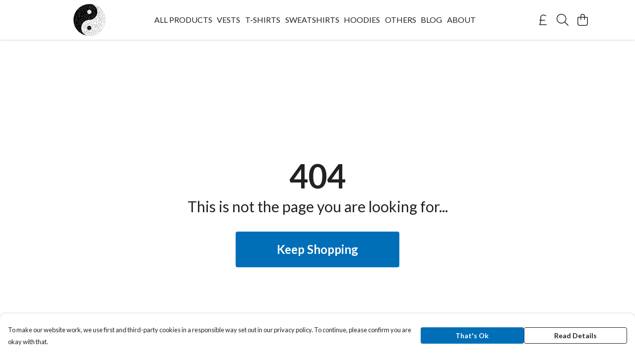

--- FILE ---
content_type: text/html
request_url: https://lovableyogaclothing.com/product/whale-lover-classic-t-shirt/
body_size: 3086
content:
<!DOCTYPE html>
<html lang="en">
  <head>
    <meta charset="UTF-8">
    <meta name="viewport" content="width=device-width, initial-scale=1.0">
    <link id="apple-touch-icon" rel="apple-touch-icon" href="#">
    <script type="module" crossorigin="" src="/assets/index.7931fa53.js"></script>
    <link rel="modulepreload" crossorigin="" href="/assets/vue.0ac7cc2d.js">
    <link rel="modulepreload" crossorigin="" href="/assets/sentry.13e8e62e.js">
    <link rel="stylesheet" href="/assets/index.dca9b00c.css">
  <link rel="manifest" href="/manifest.webmanifest"><title>Whale Lover Classic T-shirt</title><link crossorigin="" href="https://fonts.gstatic.com" rel="preconnect"><link href="https://images.teemill.com" rel="preconnect"><link as="fetch" href="https://lovableyogaclothing.com/omnis/v3/frontend/46324/getStoreCoreData/json/" rel="preload"><link as="fetch" href="/omnis/v3/division/46324/products/whale-lover-classic-t-shirt/" rel="preload"><link as="fetch" href="/omnis/v3/division/46324/products/whale-lover-classic-t-shirt/stock/" rel="preload"><link fetchpriority="high" as="image" imagesizes="(max-width: 768px) 100vw, 1080px" imagesrcset="https://images.podos.io/7zommamk6s6wegy3d2oapfkabqtimnlvcxdtfp2gm0kkjhod.png.webp?w=640&h=640&v=2 640w, https://images.podos.io/7zommamk6s6wegy3d2oapfkabqtimnlvcxdtfp2gm0kkjhod.png.webp?w=1080&h=1080&v=2 1080w" href="https://images.podos.io/7zommamk6s6wegy3d2oapfkabqtimnlvcxdtfp2gm0kkjhod.png.webp?w=1080&h=1080&v=2" rel="preload"><link data-vue-meta="1" href="https://lovableyogaclothing.com/product/whale-lover-classic-t-shirt/" rel="canonical"><link rel="modulepreload" crossorigin="" href="/assets/ProductPage.1aedbd75.js"><link rel="preload" as="style" href="/assets/ProductPage.211e7a8d.css"><link rel="modulepreload" crossorigin="" href="/assets/index.3c4fee84.js"><link rel="modulepreload" crossorigin="" href="/assets/AddToCartPopup.8045b691.js"><link rel="modulepreload" crossorigin="" href="/assets/faCheck.00692ff0.js"><link rel="modulepreload" crossorigin="" href="/assets/ProductReviewPopup.vue_vue_type_script_setup_true_lang.43b71b5a.js"><link rel="modulepreload" crossorigin="" href="/assets/index.0c5fb95b.js"><link rel="modulepreload" crossorigin="" href="/assets/faImages.e601e0a6.js"><link rel="modulepreload" crossorigin="" href="/assets/SizeChartPopup.5e4a964d.js"><link rel="preload" as="style" href="/assets/SizeChartPopup.92291e53.css"><link rel="modulepreload" crossorigin="" href="/assets/startCase.fe3bd3f4.js"><link rel="modulepreload" crossorigin="" href="/assets/faThumbsUp.2c67d238.js"><link rel="modulepreload" crossorigin="" href="/assets/faTruckFast.0a6fdeb5.js"><link rel="modulepreload" crossorigin="" href="/assets/faTruckFast.f17d2eef.js"><link rel="modulepreload" crossorigin="" href="/assets/faClock.5c363e02.js"><link rel="modulepreload" crossorigin="" href="/assets/faRulerHorizontal.815c639c.js"><link rel="modulepreload" crossorigin="" href="/assets/faPaintbrush.d7907d44.js"><link rel="modulepreload" crossorigin="" href="/assets/ProductStock.c9ff1a6a.js"><link rel="preload" as="style" href="/assets/ProductStock.e62963f7.css"><link rel="modulepreload" crossorigin="" href="/assets/faInfoCircle.c3de3e87.js"><link rel="modulepreload" crossorigin="" href="/assets/EcoIcons.b057e3f1.js"><link rel="modulepreload" crossorigin="" href="/assets/faSync.9318dea0.js"><link rel="modulepreload" crossorigin="" href="/assets/faComment.798d2438.js"><link rel="modulepreload" crossorigin="" href="/assets/faChevronUp.2dbe3c65.js"><link rel="modulepreload" crossorigin="" href="/assets/ProductImageCarousel.235754a9.js"><link rel="preload" as="style" href="/assets/ProductImageCarousel.04a3cc9e.css"><link rel="modulepreload" crossorigin="" href="/assets/faMicrochipAi.4adaa03f.js"><link rel="modulepreload" crossorigin="" href="/assets/store.a84c9a63.js"><link rel="modulepreload" crossorigin="" href="/assets/logger.0e3e1e18.js"><link rel="modulepreload" crossorigin="" href="/assets/productProvider.73176f5d.js"><link rel="modulepreload" crossorigin="" href="/assets/confirm-leave-mixin.7ca39f18.js"><script>window.division_key = '46324';</script><meta data-vue-meta="1" vmid="author" content="Whale Lover Classic T-shirt" name="author"><meta data-vue-meta="1" vmid="url" content="https://lovableyogaclothing.com/product/whale-lover-classic-t-shirt/" name="url"><meta data-vue-meta="1" vmid="description" content="Calling all whale lovers! Treat yourself or someone you love to this cool Whale Lover Classic T-shirt today. A gorgeous  design, the loose fit and org..." name="description"><meta data-vue-meta="1" vmid="og:type" content="website" property="og:type"><meta data-vue-meta="1" vmid="og:url" content="https://lovableyogaclothing.com/product/whale-lover-classic-t-shirt/" property="og:url"><meta data-vue-meta="1" vmid="og:title" content="Whale Lover Classic T-shirt" property="og:title"><meta data-vue-meta="1" vmid="og:description" content="Calling all whale lovers! Treat yourself or someone you love to this cool Whale Lover Classic T-shirt today. A gorgeous  design, the loose fit and org..." property="og:description"><meta data-vue-meta="1" vmid="og:image" content="https://images.podos.io/7zommamk6s6wegy3d2oapfkabqtimnlvcxdtfp2gm0kkjhod.png" property="og:image"><meta vmid="og:site_name" content="Lovable Yoga Clothing by Dr Amanda Bowen" property="og:site_name"><meta data-vue-meta="1" vmid="twitter:card" content="photo" property="twitter:card"><meta data-vue-meta="1" vmid="twitter:description" content="Calling all whale lovers! Treat yourself or someone you love to this cool Whale Lover Classic T-shirt today. A gorgeous  design, the loose fit and org..." property="twitter:description"><meta data-vue-meta="1" vmid="twitter:title" content="Whale Lover Classic T-shirt" property="twitter:title"><meta data-vue-meta="1" vmid="twitter:image" content="https://images.podos.io/7zommamk6s6wegy3d2oapfkabqtimnlvcxdtfp2gm0kkjhod.png" property="twitter:image"><meta vmid="apple-mobile-web-app-capable" content="yes" property="apple-mobile-web-app-capable"><meta vmid="apple-mobile-web-app-status-bar-style" content="black" property="apple-mobile-web-app-status-bar-style"><meta vmid="apple-mobile-web-app-title" content="Lovable Yoga Clothing by Dr Amanda Bowen" property="apple-mobile-web-app-title"><meta content="Qpq9D8M4hDFRV0LJu-MnYw9LLvU5e01oGUloPu0_qZc" name="google-site-verification"><style>@font-face {
  font-family: "Lato Fallback: Arial";
  src: local('Arial');
  ascent-override: 101.3181%;
  descent-override: 21.865%;
  size-adjust: 97.4159%;
}
@font-face {
  font-family: "Lato Fallback: Roboto";
  src: local('Roboto');
  ascent-override: 101.4302%;
  descent-override: 21.8892%;
  size-adjust: 97.3083%;
}</style></head>

  <body>
    <div id="app"></div>
    
  <noscript><iframe src="https://www.googletagmanager.com/ns.html?id=GTM-MH6RJHM" height="0" width="0" style="display:none;visibility:hidden"></iframe></noscript><noscript>This site relies on JavaScript to do awesome things, please enable it in your browser</noscript></body>
  <script>
    (() => {
      /**
       * Disable the default browser prompt for PWA installation
       * @see https://developer.mozilla.org/en-US/docs/Web/API/BeforeInstallPromptEvent
       */
      window.addEventListener('beforeinstallprompt', event => {
        event.preventDefault();
      });

      var activeWorker = navigator.serviceWorker?.controller;
      var appVersion = window.localStorage.getItem('appVersion');
      var validVersion = 'v1';

      if (!activeWorker) {
        window.localStorage.setItem('appVersion', validVersion);

        return;
      }

      if (!appVersion || appVersion !== validVersion) {
        window.localStorage.setItem('appVersion', validVersion);

        if (navigator.serviceWorker) {
          navigator.serviceWorker
            .getRegistrations()
            .then(function (registrations) {
              var promises = [];

              registrations.forEach(registration => {
                promises.push(registration.unregister());
              });

              if (window.caches) {
                caches.keys().then(cachedFiles => {
                  cachedFiles.forEach(cache => {
                    promises.push(caches.delete(cache));
                  });
                });
              }

              Promise.all(promises).then(function () {
                console.log('Reload Window: Index');
                window.location.reload();
              });
            });
        }
      }
    })();
  </script>
</html>


--- FILE ---
content_type: text/javascript
request_url: https://lovableyogaclothing.com/assets/ProductStock.c9ff1a6a.js
body_size: 1216
content:
import{_ as g}from"./index.7931fa53.js";import{f as y}from"./faInfoCircle.c3de3e87.js";import{K as P,x as o,y as d,S as f,Q as w,R as N,Z as T,T as L}from"./vue.0ac7cc2d.js";var u={},s={},m;function z(){return m||(m=1,function(e){Object.defineProperty(e,"__esModule",{value:!0});var i="fal",n="circle-xmark",t=512,a=512,c=[61532,"times-circle","xmark-circle"],r="f057",l="M180.7 180.7C186.9 174.4 197.1 174.4 203.3 180.7L256 233.4L308.7 180.7C314.9 174.4 325.1 174.4 331.3 180.7C337.6 186.9 337.6 197.1 331.3 203.3L278.6 256L331.3 308.7C337.6 314.9 337.6 325.1 331.3 331.3C325.1 337.6 314.9 337.6 308.7 331.3L256 278.6L203.3 331.3C197.1 337.6 186.9 337.6 180.7 331.3C174.4 325.1 174.4 314.9 180.7 308.7L233.4 256L180.7 203.3C174.4 197.1 174.4 186.9 180.7 180.7zM512 256C512 397.4 397.4 512 256 512C114.6 512 0 397.4 0 256C0 114.6 114.6 0 256 0C397.4 0 512 114.6 512 256zM256 32C132.3 32 32 132.3 32 256C32 379.7 132.3 480 256 480C379.7 480 480 379.7 480 256C480 132.3 379.7 32 256 32z";e.definition={prefix:i,iconName:n,icon:[t,a,c,r,l]},e.faCircleXmark=e.definition,e.prefix=i,e.iconName=n,e.width=t,e.height=a,e.ligatures=c,e.unicode=r,e.svgPathData=l,e.aliases=c}(s)),s}var v;function D(){return v||(v=1,function(e){Object.defineProperty(e,"__esModule",{value:!0});var i=z();e.definition={prefix:i.prefix,iconName:i.iconName,icon:[i.width,i.height,i.aliases,i.unicode,i.svgPathData]},e.faTimesCircle=e.definition,e.prefix=i.prefix,e.iconName=i.iconName,e.width=i.width,e.height=i.height,e.ligatures=i.aliases,e.unicode=i.unicode,e.svgPathData=i.svgPathData,e.aliases=i.aliases}(u)),u}var M=D(),C={},h={},k;function S(){return k||(k=1,function(e){Object.defineProperty(e,"__esModule",{value:!0});var i="fal",n="circle-check",t=512,a=512,c=[61533,"check-circle"],r="f058",l="M235.3 331.3C229.1 337.6 218.9 337.6 212.7 331.3L148.7 267.3C142.4 261.1 142.4 250.9 148.7 244.7C154.9 238.4 165.1 238.4 171.3 244.7L224 297.4L340.7 180.7C346.9 174.4 357.1 174.4 363.3 180.7C369.6 186.9 369.6 197.1 363.3 203.3L235.3 331.3zM512 256C512 397.4 397.4 512 256 512C114.6 512 0 397.4 0 256C0 114.6 114.6 0 256 0C397.4 0 512 114.6 512 256zM256 32C132.3 32 32 132.3 32 256C32 379.7 132.3 480 256 480C379.7 480 480 379.7 480 256C480 132.3 379.7 32 256 32z";e.definition={prefix:i,iconName:n,icon:[t,a,c,r,l]},e.faCircleCheck=e.definition,e.prefix=i,e.iconName=n,e.width=t,e.height=a,e.ligatures=c,e.unicode=r,e.svgPathData=l,e.aliases=c}(h)),h}var _;function q(){return _||(_=1,function(e){Object.defineProperty(e,"__esModule",{value:!0});var i=S();e.definition={prefix:i.prefix,iconName:i.iconName,icon:[i.width,i.height,i.aliases,i.unicode,i.svgPathData]},e.faCheckCircle=e.definition,e.prefix=i.prefix,e.iconName=i.iconName,e.width=i.width,e.height=i.height,e.ligatures=i.aliases,e.unicode=i.unicode,e.svgPathData=i.svgPathData,e.aliases=i.aliases}(C)),C}var b=q();const F={name:"ProductStock",props:{stock:{type:[String,Number],required:!0,default:0},preOrder:{type:Boolean,default:!1},mentionColour:{type:Boolean,default:!0},mentionSize:{type:Boolean,default:!0}},data(){return{faCheckCircle:b.faCheckCircle,faTimesCircle:M.faTimesCircle,faInfoCircle:y.faInfoCircle}},computed:{stockText(){if(this.stock>20)return"In stock now.";if(this.stock>0)return"Low stock.";if(this.preOrder)return"Pre-order now.";let e="";return this.mentionColour&&this.mentionSize?e="colour and size ":this.mentionColour?e="colour ":this.mentionSize&&(e="size "),`Sorry! This ${e}is currently out of stock.`}}},O={class:"tml-product-stock"};function B(e,i,n,t,a,c){const r=P("font-awesome-icon");return o(),d("div",O,[n.stock>20?(o(),f(r,{key:0,class:"mr-2",icon:a.faCheckCircle},null,8,["icon"])):n.stock>0?(o(),f(r,{key:1,class:"mr-2",icon:a.faInfoCircle},null,8,["icon"])):n.preOrder?(o(),f(r,{key:2,class:"mr-2",icon:a.faCheckCircle},null,8,["icon"])):(o(),f(r,{key:3,class:"mr-2",icon:a.faTimesCircle},null,8,["icon"])),w(L,{name:"appear-left",mode:"out-in"},{default:N(()=>[(o(),d("span",{key:c.stockText},T(c.stockText),1))]),_:1})])}const E=g(F,[["render",B],["__scopeId","data-v-9b00994d"]]);export{E as P};
//# sourceMappingURL=ProductStock.c9ff1a6a.js.map


--- FILE ---
content_type: text/javascript
request_url: https://lovableyogaclothing.com/assets/faRulerHorizontal.815c639c.js
body_size: 391
content:
import"./index.7931fa53.js";var r={},t;function f(){return t||(t=1,function(a){Object.defineProperty(a,"__esModule",{value:!0});var e="fal",n="ruler-horizontal",l=640,u=512,i=[],C="f547",o="M64 384C28.65 384 0 355.3 0 320V192C0 156.7 28.65 128 64 128H576C611.3 128 640 156.7 640 192V320C640 355.3 611.3 384 576 384H64zM64 352H576C593.7 352 608 337.7 608 320V192C608 174.3 593.7 160 576 160H528V224C528 232.8 520.8 240 512 240C503.2 240 496 232.8 496 224V160H432V224C432 232.8 424.8 240 416 240C407.2 240 400 232.8 400 224V160H336V224C336 232.8 328.8 240 320 240C311.2 240 304 232.8 304 224V160H240V224C240 232.8 232.8 240 224 240C215.2 240 208 232.8 208 224V160H144V224C144 232.8 136.8 240 128 240C119.2 240 112 232.8 112 224V160H64C46.33 160 32 174.3 32 192V320C32 337.7 46.33 352 64 352z";a.definition={prefix:e,iconName:n,icon:[l,u,i,C,o]},a.faRulerHorizontal=a.definition,a.prefix=e,a.iconName=n,a.width=l,a.height=u,a.ligatures=i,a.unicode=C,a.svgPathData=o,a.aliases=i}(r)),r}var V=f();export{V as f};
//# sourceMappingURL=faRulerHorizontal.815c639c.js.map


--- FILE ---
content_type: text/javascript
request_url: https://lovableyogaclothing.com/assets/index.0c5fb95b.js
body_size: 280
content:
import{i as o}from"./index.7931fa53.js";import{V as r}from"./vue.0ac7cc2d.js";const t=r(()=>o(()=>import("./Form.65dec81c.js"),["assets/Form.65dec81c.js","assets/Form.11a31a30.css","assets/vue.0ac7cc2d.js","assets/faUndo.b5f3715b.js","assets/index.7931fa53.js","assets/index.dca9b00c.css","assets/sentry.13e8e62e.js","assets/index.64edd79f.js","assets/index.8614d29e.js","assets/tiptap-extension-underline.esm.60564cbc.js","assets/TmlEditableVideo.vue_vue_type_script_setup_true_lang.ef927378.js","assets/CodeBlock.d06ed11c.js","assets/tiptap-extension-superscript.esm.344475f8.js","assets/Link.fe27836e.js"]));export{t as F};
//# sourceMappingURL=index.0c5fb95b.js.map
